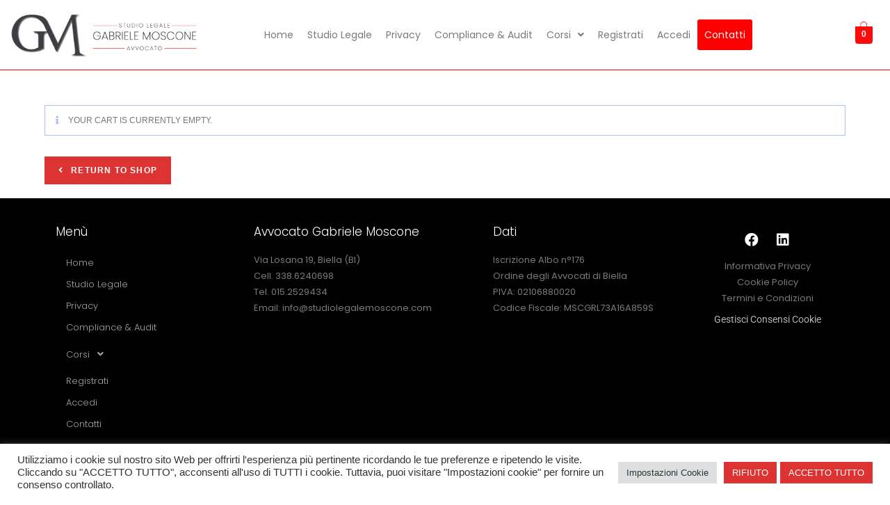

--- FILE ---
content_type: text/css
request_url: https://www.studiolegalemoscone.com/wp-content/litespeed/css/f0b00a340a5fd0a5bd412e5d3dbb6857.css?ver=fbc89
body_size: 1008
content:
.elementor-18 .elementor-element.elementor-element-b6ca7ab>.elementor-container{max-width:1300px;min-height:100px}.elementor-18 .elementor-element.elementor-element-b6ca7ab{border-style:solid;border-width:0 0 1px;border-color:#fe0000;transition:background .3s,border .3s,border-radius .3s,box-shadow .3s}.elementor-18 .elementor-element.elementor-element-b6ca7ab>.elementor-background-overlay{transition:background .3s,border-radius .3s,opacity .3s}.elementor-18 .elementor-element.elementor-element-4aa7621>.elementor-element-populated{margin:0;--e-column-margin-right:0px;--e-column-margin-left:0px;padding:0}.elementor-18 .elementor-element.elementor-element-ff21a73 .hfe-site-logo-container,.elementor-18 .elementor-element.elementor-element-ff21a73 .hfe-caption-width figcaption{text-align:left}.elementor-18 .elementor-element.elementor-element-ff21a73 .hfe-site-logo .hfe-site-logo-container img{width:83%}.elementor-18 .elementor-element.elementor-element-ff21a73 .hfe-site-logo img{max-width:88%}.elementor-18 .elementor-element.elementor-element-ff21a73 .hfe-site-logo-container .hfe-site-logo-img{border-style:none}.elementor-18 .elementor-element.elementor-element-ff21a73 .widget-image-caption{margin-top:0;margin-bottom:0}.elementor-bc-flex-widget .elementor-18 .elementor-element.elementor-element-06ee1df.elementor-column .elementor-widget-wrap{align-items:center}.elementor-18 .elementor-element.elementor-element-06ee1df.elementor-column.elementor-element[data-element_type="column"]>.elementor-widget-wrap.elementor-element-populated{align-content:center;align-items:center}.elementor-18 .elementor-element.elementor-element-9de3240 .hfe-nav-menu__toggle{margin:0 auto}.elementor-18 .elementor-element.elementor-element-9de3240 .menu-item a.hfe-menu-item{padding-left:10px;padding-right:10px}.elementor-18 .elementor-element.elementor-element-9de3240 .menu-item a.hfe-sub-menu-item{padding-left:calc(10px + 20px);padding-right:10px}.elementor-18 .elementor-element.elementor-element-9de3240 .hfe-nav-menu__layout-vertical .menu-item ul ul a.hfe-sub-menu-item{padding-left:calc(10px + 40px);padding-right:10px}.elementor-18 .elementor-element.elementor-element-9de3240 .hfe-nav-menu__layout-vertical .menu-item ul ul ul a.hfe-sub-menu-item{padding-left:calc(10px + 60px);padding-right:10px}.elementor-18 .elementor-element.elementor-element-9de3240 .hfe-nav-menu__layout-vertical .menu-item ul ul ul ul a.hfe-sub-menu-item{padding-left:calc(10px + 80px);padding-right:10px}.elementor-18 .elementor-element.elementor-element-9de3240 .menu-item a.hfe-menu-item,.elementor-18 .elementor-element.elementor-element-9de3240 .menu-item a.hfe-sub-menu-item{padding-top:15px;padding-bottom:15px}.elementor-18 .elementor-element.elementor-element-9de3240 a.hfe-menu-item,.elementor-18 .elementor-element.elementor-element-9de3240 a.hfe-sub-menu-item{font-family:"Poppins",Sans-serif;font-size:14px;font-weight:400}.elementor-18 .elementor-element.elementor-element-9de3240 .menu-item a.hfe-menu-item:hover,.elementor-18 .elementor-element.elementor-element-9de3240 .sub-menu a.hfe-sub-menu-item:hover,.elementor-18 .elementor-element.elementor-element-9de3240 .menu-item.current-menu-item a.hfe-menu-item,.elementor-18 .elementor-element.elementor-element-9de3240 .menu-item a.hfe-menu-item.highlighted,.elementor-18 .elementor-element.elementor-element-9de3240 .menu-item a.hfe-menu-item:focus{color:#fe0000}.elementor-18 .elementor-element.elementor-element-9de3240 .sub-menu,.elementor-18 .elementor-element.elementor-element-9de3240 nav.hfe-dropdown,.elementor-18 .elementor-element.elementor-element-9de3240 nav.hfe-dropdown-expandible,.elementor-18 .elementor-element.elementor-element-9de3240 nav.hfe-dropdown .menu-item a.hfe-menu-item,.elementor-18 .elementor-element.elementor-element-9de3240 nav.hfe-dropdown .menu-item a.hfe-sub-menu-item{background-color:#fff}.elementor-18 .elementor-element.elementor-element-9de3240 ul.sub-menu{width:220px}.elementor-18 .elementor-element.elementor-element-9de3240 .sub-menu a.hfe-sub-menu-item,.elementor-18 .elementor-element.elementor-element-9de3240 nav.hfe-dropdown li a.hfe-menu-item,.elementor-18 .elementor-element.elementor-element-9de3240 nav.hfe-dropdown li a.hfe-sub-menu-item,.elementor-18 .elementor-element.elementor-element-9de3240 nav.hfe-dropdown-expandible li a.hfe-menu-item,.elementor-18 .elementor-element.elementor-element-9de3240 nav.hfe-dropdown-expandible li a.hfe-sub-menu-item{padding-top:15px;padding-bottom:15px}.elementor-18 .elementor-element.elementor-element-9de3240 .sub-menu li.menu-item:not(:last-child),.elementor-18 .elementor-element.elementor-element-9de3240 nav.hfe-dropdown li.menu-item:not(:last-child),.elementor-18 .elementor-element.elementor-element-9de3240 nav.hfe-dropdown-expandible li.menu-item:not(:last-child){border-bottom-style:solid;border-bottom-color:#c4c4c4;border-bottom-width:1px}.elementor-18 .elementor-element.elementor-element-9de3240 .menu-item a.hfe-menu-item.elementor-button{color:#fff;background-color:#fe0000}.elementor-18 .elementor-element.elementor-element-9de3240 .menu-item a.hfe-menu-item.elementor-button:hover{background-color:#000}.elementor-18 .elementor-element.elementor-element-f19acf7 .hfe-menu-cart__toggle .elementor-button,.elementor-18 .elementor-element.elementor-element-f19acf7 .hfe-cart-menu-wrap-default .hfe-cart-count:after,.elementor-18 .elementor-element.elementor-element-f19acf7 .hfe-cart-menu-wrap-default .hfe-cart-count{border-width:1px}.elementor-18 .elementor-element.elementor-element-f19acf7 .hfe-menu-cart__toggle .elementor-button,.elementor-18 .elementor-element.elementor-element-f19acf7 .hfe-cart-menu-wrap-default span.hfe-cart-count{color:#fff;background-color:#ff0b0b}.elementor-18 .elementor-element.elementor-element-f19acf7 .hfe-menu-cart__toggle .elementor-button,.elementor-18 .elementor-element.elementor-element-f19acf7 .hfe-cart-menu-wrap-default .hfe-cart-count:after,.elementor-18 .elementor-element.elementor-element-f19acf7 .hfe-masthead-custom-menu-items .hfe-cart-menu-wrap-default .hfe-cart-count{border-color:#ff0303}@media(max-width:767px){.elementor-18 .elementor-element.elementor-element-4aa7621{width:80%}.elementor-18 .elementor-element.elementor-element-ff21a73 .hfe-site-logo .hfe-site-logo-container img{width:94%}.elementor-18 .elementor-element.elementor-element-ff21a73 .hfe-site-logo img{max-width:94%}.elementor-18 .elementor-element.elementor-element-06ee1df{width:20%}}@media(min-width:768px){.elementor-18 .elementor-element.elementor-element-4aa7621{width:28.1%}.elementor-18 .elementor-element.elementor-element-06ee1df{width:66.692%}.elementor-18 .elementor-element.elementor-element-9f1e062{width:4.516%}}

--- FILE ---
content_type: text/css
request_url: https://www.studiolegalemoscone.com/wp-content/litespeed/css/6dc39bd3cb7cfa2756b42bea21ea4397.css?ver=5bd54
body_size: 1050
content:
.elementor-66 .elementor-element.elementor-element-6640324:not(.elementor-motion-effects-element-type-background),.elementor-66 .elementor-element.elementor-element-6640324>.elementor-motion-effects-container>.elementor-motion-effects-layer{background-color:#000}.elementor-66 .elementor-element.elementor-element-6640324{transition:background .3s,border .3s,border-radius .3s,box-shadow .3s;padding:30px}.elementor-66 .elementor-element.elementor-element-6640324>.elementor-background-overlay{transition:background .3s,border-radius .3s,opacity .3s}.elementor-66 .elementor-element.elementor-element-9b34a31 .elementor-heading-title{color:#fff;font-family:"Poppins",Sans-serif;font-weight:300}.elementor-66 .elementor-element.elementor-element-03c7d96 .menu-item a.hfe-menu-item{padding-left:15px;padding-right:15px}.elementor-66 .elementor-element.elementor-element-03c7d96 .menu-item a.hfe-sub-menu-item{padding-left:calc(15px + 20px);padding-right:15px}.elementor-66 .elementor-element.elementor-element-03c7d96 .hfe-nav-menu__layout-vertical .menu-item ul ul a.hfe-sub-menu-item{padding-left:calc(15px + 40px);padding-right:15px}.elementor-66 .elementor-element.elementor-element-03c7d96 .hfe-nav-menu__layout-vertical .menu-item ul ul ul a.hfe-sub-menu-item{padding-left:calc(15px + 60px);padding-right:15px}.elementor-66 .elementor-element.elementor-element-03c7d96 .hfe-nav-menu__layout-vertical .menu-item ul ul ul ul a.hfe-sub-menu-item{padding-left:calc(15px + 80px);padding-right:15px}.elementor-66 .elementor-element.elementor-element-03c7d96 .menu-item a.hfe-menu-item,.elementor-66 .elementor-element.elementor-element-03c7d96 .menu-item a.hfe-sub-menu-item{padding-top:15px;padding-bottom:15px}.elementor-66 .elementor-element.elementor-element-03c7d96 a.hfe-menu-item,.elementor-66 .elementor-element.elementor-element-03c7d96 a.hfe-sub-menu-item{font-family:"Poppins",Sans-serif;font-size:13px;font-weight:300;line-height:1px}.elementor-66 .elementor-element.elementor-element-03c7d96 .menu-item a.hfe-menu-item,.elementor-66 .elementor-element.elementor-element-03c7d96 .sub-menu a.hfe-sub-menu-item{color:#a4a4a4}.elementor-66 .elementor-element.elementor-element-03c7d96 .menu-item a.hfe-menu-item:hover,.elementor-66 .elementor-element.elementor-element-03c7d96 .sub-menu a.hfe-sub-menu-item:hover,.elementor-66 .elementor-element.elementor-element-03c7d96 .menu-item.current-menu-item a.hfe-menu-item,.elementor-66 .elementor-element.elementor-element-03c7d96 .menu-item a.hfe-menu-item.highlighted,.elementor-66 .elementor-element.elementor-element-03c7d96 .menu-item a.hfe-menu-item:focus{color:#fe0000}.elementor-66 .elementor-element.elementor-element-03c7d96 .sub-menu,.elementor-66 .elementor-element.elementor-element-03c7d96 nav.hfe-dropdown,.elementor-66 .elementor-element.elementor-element-03c7d96 nav.hfe-dropdown-expandible,.elementor-66 .elementor-element.elementor-element-03c7d96 nav.hfe-dropdown .menu-item a.hfe-menu-item,.elementor-66 .elementor-element.elementor-element-03c7d96 nav.hfe-dropdown .menu-item a.hfe-sub-menu-item{background-color:#fff}.elementor-66 .elementor-element.elementor-element-03c7d96 .sub-menu a.hfe-sub-menu-item,.elementor-66 .elementor-element.elementor-element-03c7d96 nav.hfe-dropdown li a.hfe-menu-item,.elementor-66 .elementor-element.elementor-element-03c7d96 nav.hfe-dropdown li a.hfe-sub-menu-item,.elementor-66 .elementor-element.elementor-element-03c7d96 nav.hfe-dropdown-expandible li a.hfe-menu-item,.elementor-66 .elementor-element.elementor-element-03c7d96 nav.hfe-dropdown-expandible li a.hfe-sub-menu-item{padding-top:15px;padding-bottom:15px}.elementor-66 .elementor-element.elementor-element-03c7d96 .sub-menu li.menu-item:not(:last-child),.elementor-66 .elementor-element.elementor-element-03c7d96 nav.hfe-dropdown li.menu-item:not(:last-child),.elementor-66 .elementor-element.elementor-element-03c7d96 nav.hfe-dropdown-expandible li.menu-item:not(:last-child){border-bottom-style:solid;border-bottom-color:#c4c4c4;border-bottom-width:1px}.elementor-66 .elementor-element.elementor-element-9434f5f .elementor-heading-title{color:#fff;font-family:"Poppins",Sans-serif;font-weight:300}.elementor-66 .elementor-element.elementor-element-322c98c{color:#7a7a7a;font-family:"Poppins",Sans-serif;font-size:13px;font-weight:400}.elementor-66 .elementor-element.elementor-element-322c98c>.elementor-widget-container{margin:0 0 -40px}.elementor-66 .elementor-element.elementor-element-585dac7 .elementor-heading-title{color:#fff;font-family:"Poppins",Sans-serif;font-weight:300}.elementor-66 .elementor-element.elementor-element-7043a34{color:#7a7a7a;font-family:"Poppins",Sans-serif;font-size:13px;font-weight:400}.elementor-66 .elementor-element.elementor-element-2d81f69>.elementor-widget-wrap>.elementor-widget:not(.elementor-widget__width-auto):not(.elementor-widget__width-initial):not(:last-child):not(.elementor-absolute){margin-bottom:6px}.elementor-66 .elementor-element.elementor-element-2d81f69>.elementor-element-populated{color:#b7b7b7}.elementor-66 .elementor-element.elementor-element-2d81f69 .elementor-element-populated a{color:#b3b3b3}.elementor-66 .elementor-element.elementor-element-568dbc2 .elementor-repeater-item-5303042.elementor-social-icon{background-color:#000}.elementor-66 .elementor-element.elementor-element-568dbc2 .elementor-repeater-item-ce38244.elementor-social-icon{background-color:#000}.elementor-66 .elementor-element.elementor-element-568dbc2 .elementor-repeater-item-ce38244.elementor-social-icon i{color:#fff}.elementor-66 .elementor-element.elementor-element-568dbc2 .elementor-repeater-item-ce38244.elementor-social-icon svg{fill:#fff}.elementor-66 .elementor-element.elementor-element-568dbc2{--grid-template-columns:repeat(0,auto);--icon-size:20px;--grid-column-gap:5px;--grid-row-gap:0px}.elementor-66 .elementor-element.elementor-element-568dbc2 .elementor-widget-container{text-align:center}.elementor-66 .elementor-element.elementor-element-0929f55{color:#7a7a7a;font-family:"Poppins",Sans-serif;font-size:13px;font-weight:400}.elementor-66 .elementor-element.elementor-element-0929f55>.elementor-widget-container{margin:0 0 -19px}.elementor-66 .elementor-element.elementor-element-bc13c32{text-align:center;color:#666}.elementor-66 .elementor-element.elementor-element-915de43:not(.elementor-motion-effects-element-type-background),.elementor-66 .elementor-element.elementor-element-915de43>.elementor-motion-effects-container>.elementor-motion-effects-layer{background-color:#1b1b1b}.elementor-66 .elementor-element.elementor-element-915de43{transition:background .3s,border .3s,border-radius .3s,box-shadow .3s}.elementor-66 .elementor-element.elementor-element-915de43>.elementor-background-overlay{transition:background .3s,border-radius .3s,opacity .3s}.elementor-66 .elementor-element.elementor-element-537f5cd>.elementor-widget-wrap>.elementor-widget:not(.elementor-widget__width-auto):not(.elementor-widget__width-initial):not(:last-child):not(.elementor-absolute){margin-bottom:0}.elementor-66 .elementor-element.elementor-element-be0d85c{text-align:center;font-family:"Poppins",Sans-serif;font-size:12px;font-weight:400}@media(min-width:768px){.elementor-66 .elementor-element.elementor-element-2617c04{width:30.175%}.elementor-66 .elementor-element.elementor-element-acbe4fd{width:26.272%}.elementor-66 .elementor-element.elementor-element-2d81f69{width:18.477%}}@media(max-width:767px){.elementor-66 .elementor-element.elementor-element-6640324{padding:10px}.elementor-66 .elementor-element.elementor-element-322c98c>.elementor-widget-container{margin:0 0 -61px}.elementor-66 .elementor-element.elementor-element-0929f55{text-align:center}}

--- FILE ---
content_type: application/javascript
request_url: https://www.studiolegalemoscone.com/wp-content/litespeed/js/3b12d5af1144c2b641473a76fe50e328.js?ver=1b703
body_size: 399
content:
jQuery(function($){var price=cwpt_settings_params.product_price,currency=cwpt_settings_params.wc_currency,product_type=cwpt_settings_params.product_type,multiplier=cwpt_settings_params.multiplier;if(multiplier){$('[name=quantity]').change(function(){if(!(this.value<1)){switch(product_type){case 'simple':var product_total=parseFloat(price*this.value);$('.woocommerce-Price-amount').html("( "+currency+price+' x '+this.value+" qty = "+currency+product_total.toFixed(2)+" ) ");break;case 'variable':variation_id=document.getElementsByName("variation_id")[0].value;product_total=parseFloat(price[variation_id]*this.value);$('.woocommerce-variation-price').html('<span class="price"><span class="woocommerce-Price-amount amount"><span class="woocommerce-Price-currencySymbol">'+currency+'</span>'+product_total.toFixed(2)+'</span></span>');break}}})}})
;